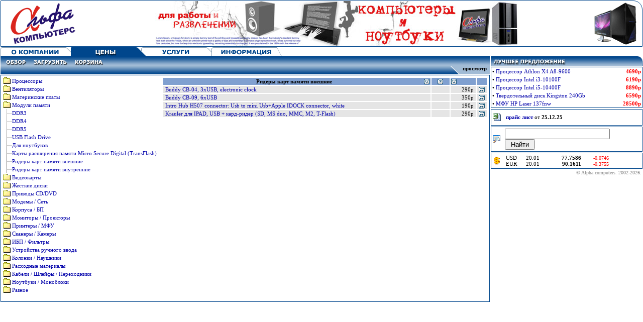

--- FILE ---
content_type: text/html; charset=windows-1251
request_url: http://www.alpha19.ru/?m=price&s=view&q=g_3_6
body_size: 37051
content:
<!DOCTYPE HTML PUBLIC "-//W3C//DTD HTML 4.01//EN" "http://www.w3.org/TR/html4/strict.dtd">
<html>
<head>
 <title>Alpha computers. Магазин компьютерной техники.</title>

 <meta http-equiv="Content-Type" content="text/html; charset=windows-1251">
 <meta name="keywords"           content="Alpha computers Альфа компьютеры продажа модернизация ремонт настройка">
 <meta name="description"        content="Alpha computers. Магазин компьютерной техники.">
 <meta name="copyright"          content="(c) Sln !">
 <meta name="classification"     content="Hardware Software Upgrade Sale">


 <link type="text/css" rel="stylesheet" href="/_fancybox/jquery.fancybox.css?v=2.1.5" media="screen" />
 <link type="text/css" rel="stylesheet" href="/_qtip/jquery.qtip.css" />
 <link type="text/css" rel="stylesheet" href="/_common/alpha.css"     />

 <script type="text/javascript" src="/_common/jquery-1.11.0.min.js"             ></script>
 <script type="text/javascript" src="/_fancybox/jquery.fancybox.pack.js?v=2.1.5"></script>
 <script type="text/javascript" src="/_fancybox/jquery.mousewheel-3.0.6.pack.js"></script>
 <script type="text/javascript" src="/_qtip/jquery.qtip.js"                     ></script>
 <script type="text/javascript" src="/_common/alpha.js"                         ></script>


</head>

<body bgcolor="#FFFFFF" marginwidth="0" marginheight="0" topmargin="0" leftmargin="0" bottommargin="0" rightmargin="0" text="#000000">

<table cellspacing="0" cellpadding="0" border="0" class="info_img"><tr>
    <td><img src="/logo/img/alpha.gif" border="0"></td>
<!--<td><iframe src='/logo/left.html' frameborder='0' scrolling='no' width='170' height='90'></iframe></td> -->
    <td width="100%" align="center"><img src="/scripts/info_img.php" border="0"></td>
    <td><img src="/logo/img/comp.gif" border="0"></td>
</tr></table>


<table cellspacing=0 cellpadding=0 border=0 width=100%>
    <tr valign=top>
    <td><img src=/img/pw.gif width=1><img src=/img/m/0s.gif width=10 height=18.gif><a href=/?m=about&s=addr><img src=/img/m/about0.gif width=120 height=18 alt='О компании'></a><img src=/img/m/01.gif width=20 height=18><img src=/img/m/price1.gif width=120 height=18 alt='Наши цены'><img src=/img/m/10.gif width=20 height=18><a href=/?m=serv&s=sale><img src=/img/m/uslug0.gif width=120 height=18 alt='Спектр услуг'></a><img src=/img/m/00.gif width=20 height=18><a href=/?m=info&s=guar><img src=/img/m/info0.gif width=120 height=18 alt='Информация'></a><img src=/img/m/0e.gif width=10 height=18 width=10 height=18><table cellspacing=0 cellpadding=0 border=0><tr><td><img src=/img/pw.gif width=1></td><td background=/img/s/0t.gif nowrap>&nbsp;&nbsp;&nbsp;</td><td background=/img/s/0t.gif><a href=/?m=price&s=view><img src=/img/s/p_v.gif width=46 height=18 alt='просмотр'></a></td><td background=/img/s/0t.gif nowrap>&nbsp;&nbsp;&nbsp;</td><td background=/img/s/0t.gif><a href=/?m=price&s=dload><img src=/img/s/p_d.gif width=73 height=18 alt='download'></a></td><td background=/img/s/0t.gif nowrap>&nbsp;&nbsp;&nbsp;</td><td background=/img/s/0t.gif><a href=/ OnClick="window.open('/scripts/content_order.php?form=1','_blank','scrollbars=1,resizable=1,width=640,height=700');return false;"><img src=/img/s/p_m.gif width=61 height=18 alt='корзина'></a></td><td background=/img/s/0t.gif nowrap>&nbsp;&nbsp;&nbsp;</td><td width=100% background=/img/s/0t.gif></td><td><img src=/img/pw.gif width=1></td></tr></table><table cellspacing=0 cellpadding=0 border=0 width=100%><tr valign=top><td><img src=/img/pw.gif border=0></td><td background=/img/s/0b.gif width=100%></td><td><img src=/img/s/l.gif width=18 height=18></td><td bgcolor=#A1BBD5 nowrap><b>&nbsp;&nbsp;просмотр&nbsp;&nbsp;</b></td><td><img src=/img/pw.gif></td></tr></table><div class=main_body><table cellspacing=0 cellpadding=0 border=0 width=100%><tr valign=top><td width=33% nowrap><table cellspacing=0 cellpadding=0 border=0 width=100%><tr><td><a href=/ onclick='return c(0, "v_0_a_n");'><img src=/img/v/gc.gif width=19 height=16 alt="просмотр всей группы"></a></td><td width=1920><a href=/ onclick='return g(0);'>Процессоры</a></td></tr><tr><td colspan=2><div id=g0 style="DISPLAY: none"><table cellspacing=0 cellpadding=0 border=0 width=100%><tr><td width=19><img src=/img/v/gp.gif width=19 height=16></td><td><a href=/?m=price&s=view&q=g_0_0 onclick='return c(0, "v_0_0_n");'>Процессоры AMD Socket AM4</a></td></tr><tr><td width=19><img src=/img/v/gp.gif width=19 height=16></td><td><a href=/?m=price&s=view&q=g_0_1 onclick='return c(0, "v_0_1_n");'>Процессоры AMD Socket AM5</a></td></tr><tr><td width=19><img src=/img/v/gp.gif width=19 height=16></td><td><a href=/?m=price&s=view&q=g_0_2 onclick='return c(0, "v_0_2_n");'>Процессоры AMD Socket FM1/FM2</a></td></tr><tr><td width=19><img src=/img/v/gp.gif width=19 height=16></td><td><a href=/?m=price&s=view&q=g_0_3 onclick='return c(0, "v_0_3_n");'>Процессоры Intel Socket 1200</a></td></tr><tr><td width=19><img src=/img/v/gp.gif width=19 height=16></td><td><a href=/?m=price&s=view&q=g_0_4 onclick='return c(0, "v_0_4_n");'>Процессоры Intel Socket 1700</a></td></tr></table></div></td></tr></table><table cellspacing=0 cellpadding=0 border=0 width=100%><tr><td><a href=/ onclick='return c(0, "v_1_a_n");'><img src=/img/v/gc.gif width=19 height=16 alt="просмотр всей группы"></a></td><td width=1920><a href=/ onclick='return g(1);'>Вентиляторы</a></td></tr><tr><td colspan=2><div id=g1 style="DISPLAY: none"><table cellspacing=0 cellpadding=0 border=0 width=100%><tr><td width=19><img src=/img/v/gp.gif width=19 height=16></td><td><a href=/?m=price&s=view&q=g_1_0 onclick='return c(0, "v_1_0_n");'>Кулеры Intel</a></td></tr><tr><td width=19><img src=/img/v/gp.gif width=19 height=16></td><td><a href=/?m=price&s=view&q=g_1_1 onclick='return c(0, "v_1_1_n");'>Кулеры для видеокарт</a></td></tr><tr><td width=19><img src=/img/v/gp.gif width=19 height=16></td><td><a href=/?m=price&s=view&q=g_1_2 onclick='return c(0, "v_1_2_n");'>Кулеры для корпусов</a></td></tr><tr><td width=19><img src=/img/v/gp.gif width=19 height=16></td><td><a href=/?m=price&s=view&q=g_1_3 onclick='return c(0, "v_1_3_n");'>Кулеры универсальные AMD / Intel</a></td></tr><tr><td width=19><img src=/img/v/gp.gif width=19 height=16></td><td><a href=/?m=price&s=view&q=g_1_4 onclick='return c(0, "v_1_4_n");'>Термопасты, термоклеи</a></td></tr></table></div></td></tr></table><table cellspacing=0 cellpadding=0 border=0 width=100%><tr><td><a href=/ onclick='return c(0, "v_2_a_n");'><img src=/img/v/gc.gif width=19 height=16 alt="просмотр всей группы"></a></td><td width=1920><a href=/ onclick='return g(2);'>Материнские платы</a></td></tr><tr><td colspan=2><div id=g2 style="DISPLAY: none"><table cellspacing=0 cellpadding=0 border=0 width=100%><tr><td width=19><img src=/img/v/gp.gif width=19 height=16></td><td><a href=/?m=price&s=view&q=g_2_0 onclick='return c(0, "v_2_0_n");'>Socket 1151 v2</a></td></tr><tr><td width=19><img src=/img/v/gp.gif width=19 height=16></td><td><a href=/?m=price&s=view&q=g_2_1 onclick='return c(0, "v_2_1_n");'>Socket 1200</a></td></tr><tr><td width=19><img src=/img/v/gp.gif width=19 height=16></td><td><a href=/?m=price&s=view&q=g_2_2 onclick='return c(0, "v_2_2_n");'>Socket 1700</a></td></tr><tr><td width=19><img src=/img/v/gp.gif width=19 height=16></td><td><a href=/?m=price&s=view&q=g_2_3 onclick='return c(0, "v_2_3_n");'>Socket 775, Intel G3x/G4x</a></td></tr><tr><td width=19><img src=/img/v/gp.gif width=19 height=16></td><td><a href=/?m=price&s=view&q=g_2_4 onclick='return c(0, "v_2_4_n");'>Socket AM4</a></td></tr><tr><td width=19><img src=/img/v/gp.gif width=19 height=16></td><td><a href=/?m=price&s=view&q=g_2_5 onclick='return c(0, "v_2_5_n");'>Socket AM5</a></td></tr><tr><td width=19><img src=/img/v/gp.gif width=19 height=16></td><td><a href=/?m=price&s=view&q=g_2_6 onclick='return c(0, "v_2_6_n");'>Socket FM1/FM2/FM2+</a></td></tr><tr><td width=19><img src=/img/v/gp.gif width=19 height=16></td><td><a href=/?m=price&s=view&q=g_2_7 onclick='return c(0, "v_2_7_n");'>Прочие материнские платы</a></td></tr></table></div></td></tr></table><table cellspacing=0 cellpadding=0 border=0 width=100%><tr><td><a href=/ onclick='return c(0, "v_3_a_n");'><img src=/img/v/gc.gif width=19 height=16 alt="просмотр всей группы"></a></td><td width=1920><a href=/ onclick='return g(3);'>Модули памяти</a></td></tr><tr><td colspan=2><div id=g3 style="DISPLAY: block"><table cellspacing=0 cellpadding=0 border=0 width=100%><tr><td width=19><img src=/img/v/gp.gif width=19 height=16></td><td><a href=/?m=price&s=view&q=g_3_0 onclick='return c(0, "v_3_0_n");'>DDR3</a></td></tr><tr><td width=19><img src=/img/v/gp.gif width=19 height=16></td><td><a href=/?m=price&s=view&q=g_3_1 onclick='return c(0, "v_3_1_n");'>DDR4</a></td></tr><tr><td width=19><img src=/img/v/gp.gif width=19 height=16></td><td><a href=/?m=price&s=view&q=g_3_2 onclick='return c(0, "v_3_2_n");'>DDR5</a></td></tr><tr><td width=19><img src=/img/v/gp.gif width=19 height=16></td><td><a href=/?m=price&s=view&q=g_3_3 onclick='return c(0, "v_3_3_n");'>USB Flash Drive</a></td></tr><tr><td width=19><img src=/img/v/gp.gif width=19 height=16></td><td><a href=/?m=price&s=view&q=g_3_4 onclick='return c(0, "v_3_4_n");'>Для ноутбуков</a></td></tr><tr><td width=19><img src=/img/v/gp.gif width=19 height=16></td><td><a href=/?m=price&s=view&q=g_3_5 onclick='return c(0, "v_3_5_n");'>Карты расширения памяти Micro Secure Digital (TransFlash)</a></td></tr><tr><td width=19><img src=/img/v/gp.gif width=19 height=16></td><td><a href=/?m=price&s=view&q=g_3_6 onclick='return c(0, "v_3_6_n");'>Ридеры карт памяти внешние</a></td></tr><tr><td width=19><img src=/img/v/gp.gif width=19 height=16></td><td><a href=/?m=price&s=view&q=g_3_7 onclick='return c(0, "v_3_7_n");'>Ридеры карт памяти внутренние</a></td></tr></table></div></td></tr></table><table cellspacing=0 cellpadding=0 border=0 width=100%><tr><td><a href=/ onclick='return c(0, "v_4_a_n");'><img src=/img/v/gc.gif width=19 height=16 alt="просмотр всей группы"></a></td><td width=1920><a href=/ onclick='return g(4);'>Видеокарты</a></td></tr><tr><td colspan=2><div id=g4 style="DISPLAY: none"><table cellspacing=0 cellpadding=0 border=0 width=100%><tr><td width=19><img src=/img/v/gp.gif width=19 height=16></td><td><a href=/?m=price&s=view&q=g_4_0 onclick='return c(0, "v_4_0_n");'>Видеокарты ATI Radeon R/RX</a></td></tr><tr><td width=19><img src=/img/v/gp.gif width=19 height=16></td><td><a href=/?m=price&s=view&q=g_4_1 onclick='return c(0, "v_4_1_n");'>Видеокарты nVidia GeForce 10/16 Series</a></td></tr><tr><td width=19><img src=/img/v/gp.gif width=19 height=16></td><td><a href=/?m=price&s=view&q=g_4_2 onclick='return c(0, "v_4_2_n");'>Видеокарты nVidia GeForce 20/30/40 Series</a></td></tr><tr><td width=19><img src=/img/v/gp.gif width=19 height=16></td><td><a href=/?m=price&s=view&q=g_4_3 onclick='return c(0, "v_4_3_n");'>Видеокарты nVidia GeForce 200</a></td></tr><tr><td width=19><img src=/img/v/gp.gif width=19 height=16></td><td><a href=/?m=price&s=view&q=g_4_4 onclick='return c(0, "v_4_4_n");'>Видеокарты nVidia GeForce 700-900</a></td></tr></table></div></td></tr></table><table cellspacing=0 cellpadding=0 border=0 width=100%><tr><td><a href=/ onclick='return c(0, "v_5_a_n");'><img src=/img/v/gc.gif width=19 height=16 alt="просмотр всей группы"></a></td><td width=1920><a href=/ onclick='return g(5);'>Жесткие диски</a></td></tr><tr><td colspan=2><div id=g5 style="DISPLAY: none"><table cellspacing=0 cellpadding=0 border=0 width=100%><tr><td width=19><img src=/img/v/gp.gif width=19 height=16></td><td><a href=/?m=price&s=view&q=g_5_0 onclick='return c(0, "v_5_0_n");'>SATA 2,5"</a></td></tr><tr><td width=19><img src=/img/v/gp.gif width=19 height=16></td><td><a href=/?m=price&s=view&q=g_5_1 onclick='return c(0, "v_5_1_n");'>SATA 3,5" от 1000Gb</a></td></tr><tr><td width=19><img src=/img/v/gp.gif width=19 height=16></td><td><a href=/?m=price&s=view&q=g_5_2 onclick='return c(0, "v_5_2_n");'>SSD M.2</a></td></tr><tr><td width=19><img src=/img/v/gp.gif width=19 height=16></td><td><a href=/?m=price&s=view&q=g_5_3 onclick='return c(0, "v_5_3_n");'>SSD SATA</a></td></tr><tr><td width=19><img src=/img/v/gp.gif width=19 height=16></td><td><a href=/?m=price&s=view&q=g_5_4 onclick='return c(0, "v_5_4_n");'>Контейнеры для HDD</a></td></tr></table></div></td></tr></table><table cellspacing=0 cellpadding=0 border=0 width=100%><tr><td><a href=/ onclick='return c(0, "v_6_a_n");'><img src=/img/v/gc.gif width=19 height=16 alt="просмотр всей группы"></a></td><td width=1920><a href=/ onclick='return g(6);'>Приводы CD/DVD</a></td></tr><tr><td colspan=2><div id=g6 style="DISPLAY: none"><table cellspacing=0 cellpadding=0 border=0 width=100%><tr><td width=19><img src=/img/v/gp.gif width=19 height=16></td><td><a href=/?m=price&s=view&q=g_6_0 onclick='return c(0, "v_6_0_n");'>Накопители DVD/DVD-RW</a></td></tr><tr><td width=19><img src=/img/v/gp.gif width=19 height=16></td><td><a href=/?m=price&s=view&q=g_6_1 onclick='return c(0, "v_6_1_n");'>Накопители DVD/DVD-RW внешние</a></td></tr></table></div></td></tr></table><table cellspacing=0 cellpadding=0 border=0 width=100%><tr><td><a href=/ onclick='return c(0, "v_7_a_n");'><img src=/img/v/gc.gif width=19 height=16 alt="просмотр всей группы"></a></td><td width=1920><a href=/ onclick='return g(7);'>Модемы / Сеть</a></td></tr><tr><td colspan=2><div id=g7 style="DISPLAY: none"><table cellspacing=0 cellpadding=0 border=0 width=100%><tr><td width=19><img src=/img/v/gp.gif width=19 height=16></td><td><a href=/?m=price&s=view&q=g_7_0 onclick='return c(0, "v_7_0_n");'>DKVM свитчи и аксессуары к ним</a></td></tr><tr><td width=19><img src=/img/v/gp.gif width=19 height=16></td><td><a href=/?m=price&s=view&q=g_7_1 onclick='return c(0, "v_7_1_n");'>xDSL аксессуары</a></td></tr><tr><td width=19><img src=/img/v/gp.gif width=19 height=16></td><td><a href=/?m=price&s=view&q=g_7_2 onclick='return c(0, "v_7_2_n");'>Беспроводные адаптеры</a></td></tr><tr><td width=19><img src=/img/v/gp.gif width=19 height=16></td><td><a href=/?m=price&s=view&q=g_7_3 onclick='return c(0, "v_7_3_n");'>Инструменты</a></td></tr><tr><td width=19><img src=/img/v/gp.gif width=19 height=16></td><td><a href=/?m=price&s=view&q=g_7_4 onclick='return c(0, "v_7_4_n");'>Кабель в бухтах</a></td></tr><tr><td width=19><img src=/img/v/gp.gif width=19 height=16></td><td><a href=/?m=price&s=view&q=g_7_5 onclick='return c(0, "v_7_5_n");'>Коннекторы</a></td></tr><tr><td width=19><img src=/img/v/gp.gif width=19 height=16></td><td><a href=/?m=price&s=view&q=g_7_6 onclick='return c(0, "v_7_6_n");'>Концентратор</a></td></tr><tr><td width=19><img src=/img/v/gp.gif width=19 height=16></td><td><a href=/?m=price&s=view&q=g_7_7 onclick='return c(0, "v_7_7_n");'>Маршрутизаторы</a></td></tr><tr><td width=19><img src=/img/v/gp.gif width=19 height=16></td><td><a href=/?m=price&s=view&q=g_7_8 onclick='return c(0, "v_7_8_n");'>Модемы xDSL</a></td></tr><tr><td width=19><img src=/img/v/gp.gif width=19 height=16></td><td><a href=/?m=price&s=view&q=g_7_9 onclick='return c(0, "v_7_9_n");'>Патч-корды</a></td></tr><tr><td width=19><img src=/img/v/gp.gif width=19 height=16></td><td><a href=/?m=price&s=view&q=g_7_10 onclick='return c(0, "v_7_10_n");'>Розетки</a></td></tr><tr><td width=19><img src=/img/v/gp.gif width=19 height=16></td><td><a href=/?m=price&s=view&q=g_7_11 onclick='return c(0, "v_7_11_n");'>Сетевые адаптеры 10/100/1000</a></td></tr></table></div></td></tr></table><table cellspacing=0 cellpadding=0 border=0 width=100%><tr><td><a href=/ onclick='return c(0, "v_8_a_n");'><img src=/img/v/gc.gif width=19 height=16 alt="просмотр всей группы"></a></td><td width=1920><a href=/ onclick='return g(8);'>Корпуса / БП</a></td></tr><tr><td colspan=2><div id=g8 style="DISPLAY: none"><table cellspacing=0 cellpadding=0 border=0 width=100%><tr><td width=19><img src=/img/v/gp.gif width=19 height=16></td><td><a href=/?m=price&s=view&q=g_8_0 onclick='return c(0, "v_8_0_n");'>Блоки питания</a></td></tr><tr><td width=19><img src=/img/v/gp.gif width=19 height=16></td><td><a href=/?m=price&s=view&q=g_8_1 onclick='return c(0, "v_8_1_n");'>Корпуса 300-360w</a></td></tr><tr><td width=19><img src=/img/v/gp.gif width=19 height=16></td><td><a href=/?m=price&s=view&q=g_8_2 onclick='return c(0, "v_8_2_n");'>Корпуса без БП</a></td></tr></table></div></td></tr></table><table cellspacing=0 cellpadding=0 border=0 width=100%><tr><td><a href=/ onclick='return c(0, "v_9_a_n");'><img src=/img/v/gc.gif width=19 height=16 alt="просмотр всей группы"></a></td><td width=1920><a href=/ onclick='return g(9);'>Мониторы / Проекторы</a></td></tr><tr><td colspan=2><div id=g9 style="DISPLAY: none"><table cellspacing=0 cellpadding=0 border=0 width=100%><tr><td width=19><img src=/img/v/gp.gif width=19 height=16></td><td><a href=/?m=price&s=view&q=g_9_0 onclick='return c(0, "v_9_0_n");'>Мониторы LCD 18" - 19"</a></td></tr><tr><td width=19><img src=/img/v/gp.gif width=19 height=16></td><td><a href=/?m=price&s=view&q=g_9_1 onclick='return c(0, "v_9_1_n");'>Мониторы LCD 21" - 22"</a></td></tr><tr><td width=19><img src=/img/v/gp.gif width=19 height=16></td><td><a href=/?m=price&s=view&q=g_9_2 onclick='return c(0, "v_9_2_n");'>Мониторы LCD 23" - 24"</a></td></tr><tr><td width=19><img src=/img/v/gp.gif width=19 height=16></td><td><a href=/?m=price&s=view&q=g_9_3 onclick='return c(0, "v_9_3_n");'>Мониторы LCD 26" - 32"</a></td></tr></table></div></td></tr></table><table cellspacing=0 cellpadding=0 border=0 width=100%><tr><td><a href=/ onclick='return c(0, "v_10_a_n");'><img src=/img/v/gc.gif width=19 height=16 alt="просмотр всей группы"></a></td><td width=1920><a href=/ onclick='return g(10);'>Принтеры / МФУ</a></td></tr><tr><td colspan=2><div id=g10 style="DISPLAY: none"><table cellspacing=0 cellpadding=0 border=0 width=100%><tr><td width=19><img src=/img/v/gp.gif width=19 height=16></td><td><a href=/?m=price&s=view&q=g_10_0 onclick='return c(0, "v_10_0_n");'>Принтеры лазерные</a></td></tr><tr><td width=19><img src=/img/v/gp.gif width=19 height=16></td><td><a href=/?m=price&s=view&q=g_10_1 onclick='return c(0, "v_10_1_n");'>Принтеры лазерные МФУ</a></td></tr><tr><td width=19><img src=/img/v/gp.gif width=19 height=16></td><td><a href=/?m=price&s=view&q=g_10_2 onclick='return c(0, "v_10_2_n");'>Принтеры струйные</a></td></tr><tr><td width=19><img src=/img/v/gp.gif width=19 height=16></td><td><a href=/?m=price&s=view&q=g_10_3 onclick='return c(0, "v_10_3_n");'>Принтеры струйные МФУ</a></td></tr></table></div></td></tr></table><table cellspacing=0 cellpadding=0 border=0 width=100%><tr><td><a href=/ onclick='return c(0, "v_11_a_n");'><img src=/img/v/gc.gif width=19 height=16 alt="просмотр всей группы"></a></td><td width=1920><a href=/ onclick='return g(11);'>Сканеры / Камеры</a></td></tr><tr><td colspan=2><div id=g11 style="DISPLAY: none"><table cellspacing=0 cellpadding=0 border=0 width=100%><tr><td width=19><img src=/img/v/gp.gif width=19 height=16></td><td><a href=/?m=price&s=view&q=g_11_0 onclick='return c(0, "v_11_0_n");'>Камеры Web</a></td></tr></table></div></td></tr></table><table cellspacing=0 cellpadding=0 border=0 width=100%><tr><td><a href=/ onclick='return c(0, "v_12_a_n");'><img src=/img/v/gc.gif width=19 height=16 alt="просмотр всей группы"></a></td><td width=1920><a href=/ onclick='return g(12);'>ИБП / Фильтры</a></td></tr><tr><td colspan=2><div id=g12 style="DISPLAY: none"><table cellspacing=0 cellpadding=0 border=0 width=100%><tr><td width=19><img src=/img/v/gp.gif width=19 height=16></td><td><a href=/?m=price&s=view&q=g_12_0 onclick='return c(0, "v_12_0_n");'>Батареи для UPS</a></td></tr><tr><td width=19><img src=/img/v/gp.gif width=19 height=16></td><td><a href=/?m=price&s=view&q=g_12_1 onclick='return c(0, "v_12_1_n");'>ИБП Ippon</a></td></tr><tr><td width=19><img src=/img/v/gp.gif width=19 height=16></td><td><a href=/?m=price&s=view&q=g_12_2 onclick='return c(0, "v_12_2_n");'>ИБП Powercom</a></td></tr><tr><td width=19><img src=/img/v/gp.gif width=19 height=16></td><td><a href=/?m=price&s=view&q=g_12_3 onclick='return c(0, "v_12_3_n");'>Сетевые фильтры</a></td></tr></table></div></td></tr></table><table cellspacing=0 cellpadding=0 border=0 width=100%><tr><td><a href=/ onclick='return c(0, "v_13_a_n");'><img src=/img/v/gc.gif width=19 height=16 alt="просмотр всей группы"></a></td><td width=1920><a href=/ onclick='return g(13);'>Устройства ручного ввода</a></td></tr><tr><td colspan=2><div id=g13 style="DISPLAY: none"><table cellspacing=0 cellpadding=0 border=0 width=100%><tr><td width=19><img src=/img/v/gp.gif width=19 height=16></td><td><a href=/?m=price&s=view&q=g_13_0 onclick='return c(0, "v_13_0_n");'>Джойстики</a></td></tr><tr><td width=19><img src=/img/v/gp.gif width=19 height=16></td><td><a href=/?m=price&s=view&q=g_13_1 onclick='return c(0, "v_13_1_n");'>Клавиатуры</a></td></tr><tr><td width=19><img src=/img/v/gp.gif width=19 height=16></td><td><a href=/?m=price&s=view&q=g_13_2 onclick='return c(0, "v_13_2_n");'>Клавиатуры беспроводные</a></td></tr><tr><td width=19><img src=/img/v/gp.gif width=19 height=16></td><td><a href=/?m=price&s=view&q=g_13_3 onclick='return c(0, "v_13_3_n");'>Коврики для мыши</a></td></tr><tr><td width=19><img src=/img/v/gp.gif width=19 height=16></td><td><a href=/?m=price&s=view&q=g_13_4 onclick='return c(0, "v_13_4_n");'>Комплекты</a></td></tr><tr><td width=19><img src=/img/v/gp.gif width=19 height=16></td><td><a href=/?m=price&s=view&q=g_13_5 onclick='return c(0, "v_13_5_n");'>Комплекты беспроводные</a></td></tr><tr><td width=19><img src=/img/v/gp.gif width=19 height=16></td><td><a href=/?m=price&s=view&q=g_13_6 onclick='return c(0, "v_13_6_n");'>Мыши</a></td></tr><tr><td width=19><img src=/img/v/gp.gif width=19 height=16></td><td><a href=/?m=price&s=view&q=g_13_7 onclick='return c(0, "v_13_7_n");'>Мыши беспроводные</a></td></tr></table></div></td></tr></table><table cellspacing=0 cellpadding=0 border=0 width=100%><tr><td><a href=/ onclick='return c(0, "v_14_a_n");'><img src=/img/v/gc.gif width=19 height=16 alt="просмотр всей группы"></a></td><td width=1920><a href=/ onclick='return g(14);'>Колонки / Наушники</a></td></tr><tr><td colspan=2><div id=g14 style="DISPLAY: none"><table cellspacing=0 cellpadding=0 border=0 width=100%><tr><td width=19><img src=/img/v/gp.gif width=19 height=16></td><td><a href=/?m=price&s=view&q=g_14_0 onclick='return c(0, "v_14_0_n");'>2 колонки</a></td></tr><tr><td width=19><img src=/img/v/gp.gif width=19 height=16></td><td><a href=/?m=price&s=view&q=g_14_1 onclick='return c(0, "v_14_1_n");'>2 колонки + сабвуфер</a></td></tr><tr><td width=19><img src=/img/v/gp.gif width=19 height=16></td><td><a href=/?m=price&s=view&q=g_14_2 onclick='return c(0, "v_14_2_n");'>Звуковые карты</a></td></tr><tr><td width=19><img src=/img/v/gp.gif width=19 height=16></td><td><a href=/?m=price&s=view&q=g_14_3 onclick='return c(0, "v_14_3_n");'>Микрофоны</a></td></tr><tr><td width=19><img src=/img/v/gp.gif width=19 height=16></td><td><a href=/?m=price&s=view&q=g_14_4 onclick='return c(0, "v_14_4_n");'>Наушники</a></td></tr></table></div></td></tr></table><table cellspacing=0 cellpadding=0 border=0 width=100%><tr><td><a href=/ onclick='return c(0, "v_15_a_n");'><img src=/img/v/gc.gif width=19 height=16 alt="просмотр всей группы"></a></td><td width=1920><a href=/ onclick='return g(15);'>Расходные материалы</a></td></tr><tr><td colspan=2><div id=g15 style="DISPLAY: none"><table cellspacing=0 cellpadding=0 border=0 width=100%><tr><td width=19><img src=/img/v/gp.gif width=19 height=16></td><td><a href=/?m=price&s=view&q=g_15_0 onclick='return c(0, "v_15_0_n");'>Диски CD-R</a></td></tr><tr><td width=19><img src=/img/v/gp.gif width=19 height=16></td><td><a href=/?m=price&s=view&q=g_15_1 onclick='return c(0, "v_15_1_n");'>Диски DVD±R</a></td></tr><tr><td width=19><img src=/img/v/gp.gif width=19 height=16></td><td><a href=/?m=price&s=view&q=g_15_2 onclick='return c(0, "v_15_2_n");'>Картриджи Canon</a></td></tr><tr><td width=19><img src=/img/v/gp.gif width=19 height=16></td><td><a href=/?m=price&s=view&q=g_15_3 onclick='return c(0, "v_15_3_n");'>Картриджи Epson</a></td></tr><tr><td width=19><img src=/img/v/gp.gif width=19 height=16></td><td><a href=/?m=price&s=view&q=g_15_4 onclick='return c(0, "v_15_4_n");'>Картриджи HP</a></td></tr><tr><td width=19><img src=/img/v/gp.gif width=19 height=16></td><td><a href=/?m=price&s=view&q=g_15_5 onclick='return c(0, "v_15_5_n");'>Картриджи Samsung</a></td></tr><tr><td width=19><img src=/img/v/gp.gif width=19 height=16></td><td><a href=/?m=price&s=view&q=g_15_6 onclick='return c(0, "v_15_6_n");'>Картриджи Xerox</a></td></tr><tr><td width=19><img src=/img/v/gp.gif width=19 height=16></td><td><a href=/?m=price&s=view&q=g_15_7 onclick='return c(0, "v_15_7_n");'>Конверты для CD/DVD</a></td></tr><tr><td width=19><img src=/img/v/gp.gif width=19 height=16></td><td><a href=/?m=price&s=view&q=g_15_8 onclick='return c(0, "v_15_8_n");'>Прочее</a></td></tr><tr><td width=19><img src=/img/v/gp.gif width=19 height=16></td><td><a href=/?m=price&s=view&q=g_15_9 onclick='return c(0, "v_15_9_n");'>Тонеры HP</a></td></tr><tr><td width=19><img src=/img/v/gp.gif width=19 height=16></td><td><a href=/?m=price&s=view&q=g_15_10 onclick='return c(0, "v_15_10_n");'>Тонеры Samsung</a></td></tr><tr><td width=19><img src=/img/v/gp.gif width=19 height=16></td><td><a href=/?m=price&s=view&q=g_15_11 onclick='return c(0, "v_15_11_n");'>Фотобарабаны</a></td></tr><tr><td width=19><img src=/img/v/gp.gif width=19 height=16></td><td><a href=/?m=price&s=view&q=g_15_12 onclick='return c(0, "v_15_12_n");'>Фотобумага</a></td></tr><tr><td width=19><img src=/img/v/gp.gif width=19 height=16></td><td><a href=/?m=price&s=view&q=g_15_13 onclick='return c(0, "v_15_13_n");'>Чистящие средства</a></td></tr></table></div></td></tr></table><table cellspacing=0 cellpadding=0 border=0 width=100%><tr><td><a href=/ onclick='return c(0, "v_16_a_n");'><img src=/img/v/gc.gif width=19 height=16 alt="просмотр всей группы"></a></td><td width=1920><a href=/ onclick='return g(16);'>Кабели / Шлейфы / Переходники</a></td></tr><tr><td colspan=2><div id=g16 style="DISPLAY: none"><table cellspacing=0 cellpadding=0 border=0 width=100%><tr><td width=19><img src=/img/v/gp.gif width=19 height=16></td><td><a href=/?m=price&s=view&q=g_16_0 onclick='return c(0, "v_16_0_n");'>Кабели Audio</a></td></tr><tr><td width=19><img src=/img/v/gp.gif width=19 height=16></td><td><a href=/?m=price&s=view&q=g_16_1 onclick='return c(0, "v_16_1_n");'>Кабели DVI/HDMI/DP</a></td></tr><tr><td width=19><img src=/img/v/gp.gif width=19 height=16></td><td><a href=/?m=price&s=view&q=g_16_2 onclick='return c(0, "v_16_2_n");'>Кабели USB</a></td></tr><tr><td width=19><img src=/img/v/gp.gif width=19 height=16></td><td><a href=/?m=price&s=view&q=g_16_3 onclick='return c(0, "v_16_3_n");'>Кабели VGA</a></td></tr><tr><td width=19><img src=/img/v/gp.gif width=19 height=16></td><td><a href=/?m=price&s=view&q=g_16_4 onclick='return c(0, "v_16_4_n");'>Кабели питания</a></td></tr><tr><td width=19><img src=/img/v/gp.gif width=19 height=16></td><td><a href=/?m=price&s=view&q=g_16_5 onclick='return c(0, "v_16_5_n");'>Переходники</a></td></tr><tr><td width=19><img src=/img/v/gp.gif width=19 height=16></td><td><a href=/?m=price&s=view&q=g_16_6 onclick='return c(0, "v_16_6_n");'>Шлейфы и переходники питания Serial ATA</a></td></tr></table></div></td></tr></table><table cellspacing=0 cellpadding=0 border=0 width=100%><tr><td><a href=/ onclick='return c(0, "v_17_a_n");'><img src=/img/v/gc.gif width=19 height=16 alt="просмотр всей группы"></a></td><td width=1920><a href=/ onclick='return g(17);'>Ноутбуки / Моноблоки</a></td></tr><tr><td colspan=2><div id=g17 style="DISPLAY: none"><table cellspacing=0 cellpadding=0 border=0 width=100%><tr><td width=19><img src=/img/v/gp.gif width=19 height=16></td><td><a href=/?m=price&s=view&q=g_17_0 onclick='return c(0, "v_17_0_n");'>Acer</a></td></tr><tr><td width=19><img src=/img/v/gp.gif width=19 height=16></td><td><a href=/?m=price&s=view&q=g_17_1 onclick='return c(0, "v_17_1_n");'>Asus</a></td></tr><tr><td width=19><img src=/img/v/gp.gif width=19 height=16></td><td><a href=/?m=price&s=view&q=g_17_2 onclick='return c(0, "v_17_2_n");'>HP</a></td></tr><tr><td width=19><img src=/img/v/gp.gif width=19 height=16></td><td><a href=/?m=price&s=view&q=g_17_3 onclick='return c(0, "v_17_3_n");'>Lenovo</a></td></tr><tr><td width=19><img src=/img/v/gp.gif width=19 height=16></td><td><a href=/?m=price&s=view&q=g_17_4 onclick='return c(0, "v_17_4_n");'>Зарядные устройства для ноутбуков</a></td></tr><tr><td width=19><img src=/img/v/gp.gif width=19 height=16></td><td><a href=/?m=price&s=view&q=g_17_5 onclick='return c(0, "v_17_5_n");'>Сумки для ноутбуков</a></td></tr></table></div></td></tr></table><table cellspacing=0 cellpadding=0 border=0 width=100%><tr><td><a href=/ onclick='return c(0, "v_18_a_n");'><img src=/img/v/gc.gif width=19 height=16 alt="просмотр всей группы"></a></td><td width=1920><a href=/ onclick='return g(18);'>Разное</a></td></tr><tr><td colspan=2><div id=g18 style="DISPLAY: none"><table cellspacing=0 cellpadding=0 border=0 width=100%><tr><td width=19><img src=/img/v/gp.gif width=19 height=16></td><td><a href=/?m=price&s=view&q=g_18_0 onclick='return c(0, "v_18_0_n");'>USB концентратор</a></td></tr><tr><td width=19><img src=/img/v/gp.gif width=19 height=16></td><td><a href=/?m=price&s=view&q=g_18_1 onclick='return c(0, "v_18_1_n");'>Батарейки / Аккумуляторы</a></td></tr><tr><td width=19><img src=/img/v/gp.gif width=19 height=16></td><td><a href=/?m=price&s=view&q=g_18_2 onclick='return c(0, "v_18_2_n");'>Зарядные устройства</a></td></tr><tr><td width=19><img src=/img/v/gp.gif width=19 height=16></td><td><a href=/?m=price&s=view&q=g_18_3 onclick='return c(0, "v_18_3_n");'>Контроллеры разные</a></td></tr><tr><td width=19><img src=/img/v/gp.gif width=19 height=16></td><td><a href=/?m=price&s=view&q=g_18_4 onclick='return c(0, "v_18_4_n");'>Программное обеспечение</a></td></tr><tr><td width=19><img src=/img/v/gp.gif width=19 height=16></td><td><a href=/?m=price&s=view&q=g_18_5 onclick='return c(0, "v_18_5_n");'>Прочее</a></td></tr></table></div></td></tr></table></td><td width=100%><div id=content><table border=0 cellspacing=2 cellpadding=1 width=100% id="price_item_table"><tr bgcolor=#80A0D0><td width=100%><table border=0 cellspacing=0 cellpadding=0 width=100%><tr><td width=100% align=center><b>Ридеры карт памяти внешние</b></td><td><a href=/ onclick='return c(0, "v_3_6_n");'><img src=/img/v/s.gif width=12 height=11 alt="сортировать по наименованию"></a></td></tr></table></td><td width=36 nowrap align=center><a href=/ OnClick="window.open('/price/v/help.html','_blank','scrollbars=1,resizable=1,width=400,height=245');return false;"><img src=/img/v/q.gif width=12 height=11 alt="условные обозначения"></a></td><td width=50 nowrap><a href=/ onclick='return c(0, "v_3_6_p");'><img src=/img/v/s.gif width=12 height=11 alt="сортировать по цене"></a></td><td width=12 nowrap></td></tr><tr class="price_item_row" data-browser="516041"><td>&nbsp;<a href=/scripts/desk.php?catalog=0&id=516041 OnClick="return nw_desk(0, 516041);">Buddy CB-04, 3xUSB, electronic clock</a></td><td align=center></td><td align=right>290p&nbsp;</td><td width=20 align=center nowrap><a href=/ OnClick="return nw_add(0, 516041);"><img src=/img/v/add.gif width=12 height=11 alt="добавить в корзину"></a></td></tr><tr class="price_item_row" data-browser="516043"><td>&nbsp;<a href=/scripts/desk.php?catalog=0&id=516043 OnClick="return nw_desk(0, 516043);">Buddy CB-09, 6xUSB</a></td><td align=center></td><td align=right>350p&nbsp;</td><td width=20 align=center nowrap><a href=/ OnClick="return nw_add(0, 516043);"><img src=/img/v/add.gif width=12 height=11 alt="добавить в корзину"></a></td></tr><tr class="price_item_row" data-browser="508110"><td>&nbsp;<a href=/scripts/desk.php?catalog=0&id=508110 OnClick="return nw_desk(0, 508110);">Intro Hub H507 connector: Usb to mini Usb+Apple IDOCK connector, white</a></td><td align=center></td><td align=right>190p&nbsp;</td><td width=20 align=center nowrap><a href=/ OnClick="return nw_add(0, 508110);"><img src=/img/v/add.gif width=12 height=11 alt="добавить в корзину"></a></td></tr><tr class="price_item_row" data-browser="506948"><td>&nbsp;<a href=/scripts/desk.php?catalog=0&id=506948 OnClick="return nw_desk(0, 506948);">Krauler для IPAD, USB + кард-ридер (SD, MS duo, MMC, M2, T-Flash)</a></td><td align=center></td><td align=right>290p&nbsp;</td><td width=20 align=center nowrap><a href=/ OnClick="return nw_add(0, 506948);"><img src=/img/v/add.gif width=12 height=11 alt="добавить в корзину"></a></td></tr></table><script type="text/javascript">
	$("#price_item_table").on("mouseenter", "tr[data-browser]", function(event){

	$(this).qtip({
	    style: "qtip-light qtip-shadow qtip-rounded",
	    overwrite: false,
	    content: '<img src="/scripts/desk.php?catalog=0&id=' + $(this).data("browser") + '&type=image_tip&index=1" width=90 height=90 alt="" />',
	    position: {
		// viewport: $("#price_item_table"),
		my: "right center",
		at: "left center",
	    },
	    show: {
		event: event.type,
		ready: true
	    },
	    hide: {
		fixed: true
	    },
	}); // Note we passed the event as the second argument. Always do this when binding within an event handler!
	});

	</script></div></td></tr></table><br /></td>
    <td width=300>
	<table cellspacing=0 cellpadding=0 border=0 width=100%>
	    <tr height=17><td></td></tr>
	    <tr><td></td></tr>
	    <tr><td><div class="item_header"><img src="/img/s/n_b.gif" width="152" height="18" border="0"></div><table class="item_body" border="0" cellspacing="0" cellpadding="2"><tr><td>&#8226; <a href="/scripts/desk.php?catalog=0&id=513887" OnClick="return nw_desk(0, 513887);" title="AMD A8-9600 3.1/3.4GHz, R7, 2Mb, Socket AM4">Процессор Athlon X4 A8-9600</a></td><td align="right"><font color="red"><b>4690p</b></font></td></tr><tr><td>&#8226; <a href="/scripts/desk.php?catalog=0&id=514393" OnClick="return nw_desk(0, 514393);" title="Intel® Core™i3-10100F 3.60-4.30Ghz, 6Mb, Socket 1200">Процессор Intel i3-10100F</a></td><td align="right"><font color="red"><b>6190p</b></font></td></tr><tr><td>&#8226; <a href="/scripts/desk.php?catalog=0&id=514053" OnClick="return nw_desk(0, 514053);" title="Intel® Core™i5-10400F 2.90-4.30Ghz, 12Mb, Socket 1200">Процессор Intel i5-10400F</a></td><td align="right"><font color="red"><b>8890p</b></font></td></tr><tr><td>&#8226; <a href="/scripts/desk.php?catalog=0&id=511024" OnClick="return nw_desk(0, 511024);" title="240GB Kingston SSDNow A400 (SA400S37/240G) 500/350Mb/s">Твердотельный диск Kingston 240Gb</a></td><td align="right"><font color="red"><b>6590p</b></font></td></tr><tr><td>&#8226; <a href="/scripts/desk.php?catalog=0&id=514477" OnClick="return nw_desk(0, 514477);" title="HP Laser MFP 137fnw A4, USB2.0 printer/copier/scanner/fax">МФУ HP Laser 137fnw</a></td><td align="right"><font color="red"><b>28500p</b></font></td></tr></table></td></tr>
	    <tr><td><table class="item_body" cellspacing="0" cellpadding="3" border="0"><tr><td width="20" height="25" nowrap><img src="/img/p_xls1.gif" width="16" height="16" border="0" alt="наши цены"></td><td><b><a href="/price/d/alpha_abakan.zip">прайс лист</a></b> от <b>25.12.25</b></td></tr></table></td></tr>
	    <tr><td><table class="item_body" cellspacing="0" cellpadding="3" border="0"><tr>
	<td width="18" height="40">
	    <img src="/img/p_search.gif" width="16" height="16" alt="поиск">
	</td>
	<td style="display:none">
	    <form action=/ onSubmit="return (this.elements['q'].value != '')">
	    <input type="text" name="m" value="price">
	    <input type="text" name="s" value="search">
	</td>
	<td>
	    <input class="input" type="text" name="q" value="" size="24">
	    <input class="submit" type="submit" value=" Найти ">
	    </form>
	</td>
</tr></table></td></tr>
	    <tr><td>
<table class="item_body" cellspacing="0" cellpadding="3" border="0">
<tr><td width=20><img src="/img/money.gif" width="16" height="16" border="0" alt="курсы валют"></td>
<td>
<table cellspacing="0" cellpadding="0" border="0"><tr>
<td width="40">USD</td>
<td width="40">20.01</td>
<td width="70" align="right"><b>77.7586</b></td>
<td width="55" align="right"><font size="1" color="red">-0.0746</font></td>
</tr><tr>
<td width="40">EUR</td>
<td width="40">20.01</td>
<td width="70" align="right"><b>90.1611</b></td>
<td width="55" align="right"><font size="1" color="red">-0.3755</font></td>
</tr></table></td></tr></table></td></tr>
	    <tr><td><!-- #include virtual="/scripts/info_newaddr.php"                --></td></tr>
	    <tr><td align="right"><script>a='in'+'#';b=a.replace(/#/,'fo@');document.write('<a href="'+'ma'+'ilt'+'o:'+b+'alpha19.ru">'+'<font size="1" color="gray">&copy; Alpha computers. 2002-2026.</font>'+'</a>&nbsp;');</script><br><br></td></tr>
	</table>
    </td>
    </tr>
</table>

</body></html>

--- FILE ---
content_type: text/css
request_url: http://www.alpha19.ru/_common/alpha.css
body_size: 1527
content:
 td        {font-family: Verdana, Sans Serif; color: #000000; font-size: 11px; }
 a         {font-family: Verdana, Sans Serif; color: #0000AA; font-size: 11px; }
 a:active  {font-family: Verdana, Sans Serif; color: #0000AA; text-decoration: none; }
 a:link    {font-family: Verdana, Sans Serif; color: #0000AA; text-decoration: none; }
 a:visited {font-family: Verdana, Sans Serif; color: #0000AA; text-decoration: none; }
 a:hover   {font-family: Verdana, Sans Serif; color: #000000; text-decoration: underline; }
 #no_br0   {width: 2;   float: left; }
 #no_br1   {width: 77%; float: left; }
 #no_br2   {float: left; }



.info_img{
    height: 90px;
    border: 1px solid #00468C;
    border-radius: 0px 18px 0px 0px;
    margin: 1px;
}

.item_header{
    height: 18px;
    width: 300px;
    border: 1px solid #00468C;
    border-radius: 0px 10px 0px 0px;
    background: url(/img/s/0t.gif) repeat-x;
    margin: 1px;
}



.item_body{
    width: 302px;
    border: 1px solid #00468C;
    margin: 1px;
}


.main_body{
    border: 1px solid #00468C;
    margin: 1px;
    padding: 3px;
}


.desk_image{
    border: 1px solid #00468C;
    margin: 1px;
    padding: 3px;
}



img{
    vertical-align: bottom;
    border: 0px;
}


.price_item_row       { background: #E5E5E5; }
.price_item_row:hover { background: #C1C1C1; }


.desk_item_row_header_bg  { background: url("/img/desk_bg_dot.gif") repeat-x right 12px transparent; width: 300px; }
.desk_item_row_header_txt { background: none repeat scroll 0% 0% rgb(255, 255, 255); }


--- FILE ---
content_type: text/javascript
request_url: http://www.alpha19.ru/_common/alpha.js
body_size: 1421
content:
$.ajaxSetup ({ cache: false });


function nw_desk(catalog, id){
 window.open('/scripts/desk.php?catalog=' + catalog + '&id=' + id ,'_blank','scrollbars=1,resizable=1,width=800,height=500');
 return false;
}

function nw_add(catalog, id){
 window.open('/scripts/content_order.php?catalog=' + catalog + '&id=' + id ,'_blank','scrollbars=1,resizable=1,width=400,height=205');
 return false;
}

function c(catalog, str){
//$('#content').html("...");
  $('#content').load('/scripts/content_view.php','catalog=' + catalog + '&q=' + str,

    function(){
    $('#price_item_table').on('mouseenter', 'tr[data-browser]', function(event){

    $(this).qtip({
	style: 'qtip-light qtip-shadow qtip-rounded',
	overwrite: false,
	content: '<img src="/scripts/desk.php?catalog=0&id=' + $(this).data('browser') + '&type=image_tip&index=1" width=90 height=90 alt="" />',
	position: {
//	    viewport: $('#price_item_table'),
	    my: 'right center',
	    at: 'left center',
	},
	show: {
	    event: event.type,
	    ready: true
	},
	hide: {
	    fixed: true
	},
    }); // Note we passed the event as the second argument. Always do this when binding within an event handler!

    });
    });

 return false;
}

function g(g){
 if(document.getElementById('g' + g).style.display=='none'){
    document.getElementById('g' + g).style.display='block';
 }else{
    document.getElementById('g' + g).style.display='none';
 }
    return false;
}
